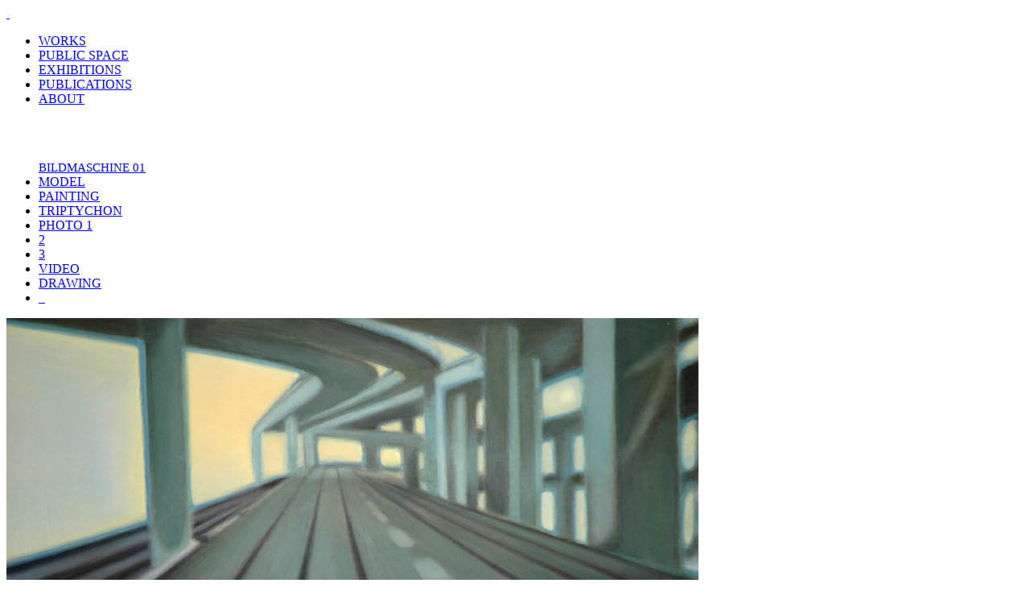

--- FILE ---
content_type: text/html; charset=UTF-8
request_url: http://fuertler.com/?attachment_id=757
body_size: 1626
content:
<!DOCTYPE html PUBLIC "-//W3C//DTD XHTML 1.0 Transitional//EN" "http://www.w3.org/TR/xhtml1/DTD/xhtml1-transitional.dtd">
<html xmlns="http://www.w3.org/1999/xhtml" dir="ltr" lang="de-DE">

<head profile="http://gmpg.org/xfn/11">
<meta http-equiv="Content-Type" content="text/html; charset=UTF-8" />

<title>Clemens Fürtler  &raquo; Blog Archive   &raquo; bm01_ma_02</title>

<link rel="stylesheet" href="http://fuertler.com/wp-content/themes/clean-home/reset.css" type="text/css" media="screen" />
<link rel="stylesheet" href="http://fuertler.com/wp-content/themes/clean-home/style.css" type="text/css" media="screen" />
<!--[if IE]><link rel="stylesheet" href="http://fuertler.com/wp-content/themes/clean-home/ie.css" type="text/css" media="screen" /><![endif]-->
<link rel="alternate" type="application/rss+xml" title="Clemens Fürtler RSS Feed" href="http://fuertler.com/?feed=rss2" />
<link rel="pingback" href="http://fuertler.com/xmlrpc.php" />

<link rel="EditURI" type="application/rsd+xml" title="RSD" href="http://fuertler.com/xmlrpc.php?rsd" />
<link rel="wlwmanifest" type="application/wlwmanifest+xml" href="http://fuertler.com/wp-includes/wlwmanifest.xml" /> 
<script type='text/javascript' src='http://fuertler.com/wp-content/plugins/wordtube/javascript/swfobject.js?ver=2.1'></script>
<script type='text/javascript' src='http://fuertler.com/wp-includes/js/jquery/jquery.js?ver=1.2.6'></script>
<script type='text/javascript'>
/* <![CDATA[ */
	wordtube = {
		ajaxurl: "http://fuertler.com/wp-content/plugins/wordtube/lib/statistic.php"
	}
/* ]]> */
</script>
<script type='text/javascript' src='http://fuertler.com/wp-content/plugins/wordtube/javascript/statistic.js?ver=0.1'></script>
<meta name="generator" content="WordPress 2.7.1" />


</head>

<body>

<script src="jquery-1.3.2.min.js" type="text/javascript"></script>

<div id="wrapper">

	<div id="header">
		<a href="http://fuertler.com" title="Clemens Fürtler - fuertler.com - Zur Startseite"><span id="headerimg" title="Clemens Fuertler">&nbsp;</span></a>
		<div id="nav">
					<ul>
				<li  class="page-item page-item-535 " id="men535"><a href="http://fuertler.com/?page_id=535" title="WORKS">WORKS</a></li>
<li  class="page-item page-item-1697 " id="men1697"><a href="http://fuertler.com/?page_id=1697" title="PUBLIC SPACE">PUBLIC SPACE</a></li>
<li  class="page-item page-item-128 " id="men128"><a href="http://fuertler.com/?page_id=128" title="EXHIBITIONS">EXHIBITIONS</a></li>
<li  class="page-item page-item-47 " id="men47"><a href="http://fuertler.com/?page_id=47" title="PUBLICATIONS">PUBLICATIONS</a></li>
<li  class="page-item page-item-525 " id="men525"><a href="http://fuertler.com/?page_id=525" title="ABOUT">ABOUT</a></li>
			</ul>
<br /><br /><div class="submenu" id="aktsubmenu"><ul><li style="display:block;font-size:15px;padding-right:11px;"><a href="http://fuertler.com/?page_id=6" title="Zurück zur Übersicht">BILDMASCHINE 01 </a></li><li class="page_item page-item-92"><a href="http://fuertler.com/?page_id=92" title="MODEL">MODEL</a></li>
<li class="page_item page-item-307"><a href="http://fuertler.com/?page_id=307" title="PAINTING">PAINTING</a></li>
<li class="page_item page-item-569"><a href="http://fuertler.com/?page_id=569" title="TRIPTYCHON">TRIPTYCHON</a></li>
<li class="page_item page-item-96"><a href="http://fuertler.com/?page_id=96" title="PHOTO 1">PHOTO 1</a></li>
<li class="page_item page-item-565"><a href="http://fuertler.com/?page_id=565" title="2">2</a></li>
<li class="page_item page-item-1172"><a href="http://fuertler.com/?page_id=1172" title="3">3</a></li>
<li class="page_item page-item-94"><a href="http://fuertler.com/?page_id=94" title="VIDEO">VIDEO</a></li>
<li class="page_item page-item-271"><a href="http://fuertler.com/?page_id=271" title="DRAWING">DRAWING</a></li>
<li><a href="http://fuertler.com/?page_id=307" title="Zurück zur Übersicht" class="pfeilrauf">&nbsp;&nbsp;</a></li></ul></div>    		
				</div>
	</div>

<script type="text/javascript"> 


</script>






	<div id="content">
	
				
		<div class="post">
 


<p class="attachment">
<img src="http://fuertler.com/wp-content/uploads/2009/04/bm01_ma_02.jpg" width="860" height="568"  class="attachment-full-size" alt="" />
</p>
<p>BILDMASCHINE 01/4, 2006, oil on canvas, 105 x 70 cm</p>



			 <hr/>
		</div>
		
				
		
		<div class="navigation">
			<div class="alignleft"></div>
			<div class="alignright"></div>
					<div class="thumbright"  style="float: right; width:25px; height: 25px; margin-top: -30px; margin-right: 0px; overflow:hidden;"><a href='http://fuertler.com/?attachment_id=758' title='bm01_ma_04'><img src="http://fuertler.com/wp-content/themes/clean-home/images/blank.gif" width="50" height="50" class="attachment-thumbnail" alt="" /></a></div>
					<div class="thumbleft" style="float: right; width:25px; height: 25px; margin-top: -30px; margin-right: 25px; overflow:hidden;"><a href='http://fuertler.com/?attachment_id=759' title='bm01_ma_06'><img src="http://fuertler.com/wp-content/themes/clean-home/images/blank.gif" width="50" height="50" class="attachment-thumbnail" alt="" /></a></div>
		</div>

	
	</div>
	

